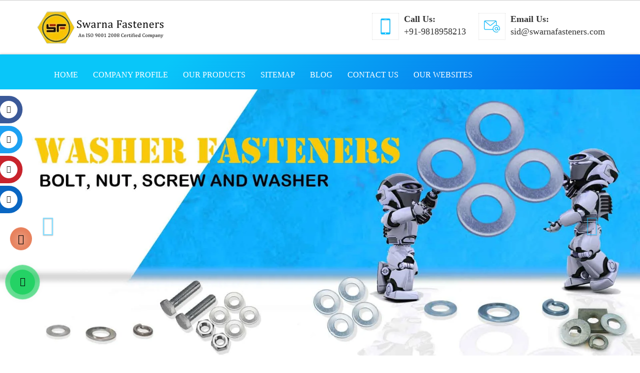

--- FILE ---
content_type: text/html; charset=UTF-8
request_url: https://www.studbolts.in/kottayam/
body_size: 14366
content:
 
<!DOCTYPE html>
<html lang="en">
<head>
<meta charset="utf-8">
<meta name="viewport" content="width=device-width, initial-scale=1.0">
<base href="https://www.studbolts.in/">
<title>Stud Bolts Manufacturers In Kottayam, Hex Bolt, Nut, Screw, Washer</title>
<meta name="keywords" content="Stud Bolts Manufacturers In Kottayam, Hex Bolt Suppliers In Kottayam, Stainless Steel Nut Exporters, MS Screw In Kottayam, Industrial Washer In Kottayam" >
<meta name="description" content="Stud Bolts Manufacturers in Kottayam. Swarna Fasteners known Hex Bolt suppliers in Kottayam, exporters offer Stainless Steel Nut, MS Screw, Washer in different sizes" >
<meta name="author" content="Swarna Fasteners">
<link rel="canonical" href="https://www.studbolts.in/kottayam/">
<meta name="distribution" content="global">
<meta name="language" content="English">
<meta name="rating" content="general">
<meta name="ROBOTS" content="index, follow">
<meta name="revisit-after" content="Daily">
<meta name="googlebot" content="index, follow">
<meta name="bingbot" content="index, follow">
<!-- Stylesheets -->
<link rel="shortcut icon" type="image/x-icon" href="favicon.ico">
<link rel="stylesheet" href="https://webclickindia.co.in/smtp/css/mail.css">
<script>
document.write("<link rel=\"stylesheet\" href=\"studbolts/css/bootstrap.css\" \/>");
document.write("<link rel=\"stylesheet\" href=\"studbolts/css/font-awesome.min.css\" \/>");
document.write("<link rel=\"stylesheet\" href=\"studbolts/css/custom.css\" \/>");
document.write("<link rel=\"stylesheet\" href=\"studbolts/css/style.css\" \/>");
document.write("<link rel=\"stylesheet\" href=\"studbolts/css/ma5-menu.min.css\" \/>");
document.write("<link rel=\"stylesheet\" href=\"studbolts/css/ResponsiveAccordianMenu.css\" \/>");
</script>
<script src="studbolts/js/modernizr.custom.js"></script>
<!-- Global site tag (gtag.js) - Google Analytics -->
<script async src="https://www.googletagmanager.com/gtag/js?id=UA-71466142-1"></script>
<script>
  window.dataLayer = window.dataLayer || [];
  function gtag(){dataLayer.push(arguments);}
  gtag('js', new Date());

  gtag('config', 'UA-71466142-1');
</script>
<!-- Google tag (gtag.js) -->
<script async src="https://www.googletagmanager.com/gtag/js?id=G-9B566SG713"></script>
<script>
  window.dataLayer = window.dataLayer || [];
  function gtag(){dataLayer.push(arguments);}
  gtag('js', new Date());

  gtag('config', 'G-9B566SG713');
</script>

<script type="application/ld+json">
{
  "@context": "https://schema.org",
  "@type": "LocalBusiness",
  "name": "Swarna Fasteners",
  "image": "https://www.studbolts.in/images/banners/img-washer-fasteners.jpg",
  "@id": "",
  "url": "https://www.studbolts.in/",
  "telephone": "+91 98189 58213",
  "address": {
    "@type": "PostalAddress",
    "streetAddress": "1/20, 2nd Floor, Asaf Ali Road, Opp. HP Petrol Pump, Delhi- 110002",
    "addressLocality": "Delhi",
    "postalCode": "110002",
    "addressCountry": "IN"
  },
  "geo": {
    "@type": "GeoCoordinates",
    "latitude": 28.644750,
    "longitude": 77.226450
  },
  "openingHoursSpecification": {
    "@type": "OpeningHoursSpecification",
    "dayOfWeek": [
      "Monday",
      "Tuesday",
      "Wednesday",
      "Thursday",
      "Friday",
      "Saturday"
    ],
    "opens": "09:00",
    "closes": "19:00"
  },
  "sameAs": [
    "https://www.facebook.com/swarnafasteners1/",
    "https://in.pinterest.com/swarnafasteners/",
    "https://www.linkedin.com/company/swarna-fasteners/"
  ]
}
</script>
<script type="application/ld+json">
    {
      "@context": "https://schema.org",
      "@type": "Organization",
      "image": "https://www.studbolts.in/images/banners/img-screw-fasteners.jpg",
      "url": "https://www.studbolts.in/",
      "sameAs": ["https://www.facebook.com/swarnafasteners1/", "https://in.pinterest.com/swarnafasteners/", "https://www.linkedin.com/company/swarna-fasteners/"],
      "logo": "https://www.studbolts.in/images/swarna-fasteners-logo.png",
      "name": "Swarna Fasteners",
      "description": "Swarna Fasteners renowned manufacturer, exporter and supplier in Delhi, India specializing in extensive range of products - Stud Bolts, Hex Bolts and MS Nuts.",
      "email": "sid@swarnafasteners.com",
      "telephone": "+91 98189 58213",
      "address": {
        "@type": "PostalAddress",
        "streetAddress": "1/20, 2nd Floor, Asaf Ali Road, Opp. HP Petrol Pump",
        "addressLocality": "Delhi",
        "addressCountry": "IN",
        "addressRegion": "Delhi",
        "postalCode": "110002"
      }
    }
    </script>
<body>
   <header>
      <div class="container">
         <div class="row">
            <div class="header-second">
               <div class="col-lg-3 col-md-3 col-sm-6 col-xs-12 logo-center-img">
                  <div class="logo"> <a href="/"><img src="images/swarna-fasteners-logo.png" title="Swarna Fasteners" class="img-responsive" alt="Swarna Fasteners" ></a> </div>
               </div>
               <div class="col-lg-9 col-md-9 col-sm-6 col-xs-12">
                  <div class="top-contact-wrapper">
                     <div class="phone d-flex">
                        <div class="call-icon"><img src="phone-top.png" alt="Phone No" title="Phone No"></div>
                        <div class="call-number-wrapper">
                           <span class="call-title">Call Us:</span>
                           <a class="dk-hide" href="tel:+91-9818958213" title="Phone No">  +91-9818958213 </a>
                        </div>
                     </div>
                     <div class="email d-flex">
                        <div class="email-icon"><img src="email-top.png" alt="Email" title="Email"></div>
                        <div class="email-id-wrapper">
                           <span class="email-title">Email Us:</span>
                           <a href="mailto:sid@swarnafasteners.com" title="Email Id">sid@swarnafasteners.com</a>
                        </div>
                     </div>
                  </div>
               </div>
               <div class="clearfix"></div>
            </div>
         </div>
      </div>
      <div class="header" id="myHeader">
         <div class="content">
            <div class="container">

                  <div class="main_header_area animated">
                     <div class="container">


      <nav id="navigation1" class="navigation">
        <!-- Main Menus Wrapper -->
        <div class="nav-menus-wrapper">
          <ul class="nav-menu align-to-left">

            <li><a href="/">Home</a></li>
            <li><a href="company-profile.html">Company Profile</a></li>
            <li><a href="our-products.html">Our Products</a>
              <div class="megamenu-panel">
                <div class="megamenu-lists">

                  <ul class="megamenu-list">
				                      <li><a href="industrial-bolts-in-kottayam.html" title="Industrial Bolts">Industrial Bolts</a></li>
                                        <li><a href="hex-bolt-in-kottayam.html" title="Hex Bolt">Hex Bolt</a></li>
                                        <li><a href="stud-bolt-in-kottayam.html" title="Stud Bolt">Stud Bolt</a></li>
                                        <li><a href="carriage-bolt-in-kottayam.html" title="Carriage Bolt">Carriage Bolt</a></li>
                                        <li><a href="j-bolt-in-kottayam.html" title="J Bolt">J Bolt</a></li>
                                        <li><a href="foundation-bolt-in-kottayam.html" title="Foundation Bolt">Foundation Bolt</a></li>
                                        <li><a href="bolt-fastener-in-kottayam.html" title="Bolt Fastener">Bolt Fastener</a></li>
                                        <li><a href="stainless-steel-bolt-in-kottayam.html" title="Stainless Steel Bolt">Stainless Steel Bolt</a></li>
                                        <li><a href="ms-bolt-in-kottayam.html" title="MS Bolt">MS Bolt</a></li>
                                        <li><a href="heavy-hex-bolt-in-kottayam.html" title="Heavy Hex Bolt">Heavy Hex Bolt</a></li>
                                        <li><a href="hsfg-bolt-in-kottayam.html" title="HSFG Bolt">HSFG Bolt</a></li>
                                        <li><a href="u-bolt-in-kottayam.html" title="U Bolt">U Bolt</a></li>
                                        <li><a href="elevator-bolt-in-kottayam.html" title="Elevator Bolt">Elevator Bolt</a></li>
                                        <li><a href="t-bolt-in-kottayam.html" title="T Bolt">T Bolt</a></li>
                                        <li><a href="flange-bolt-in-kottayam.html" title="Flange Bolt">Flange Bolt</a></li>
                                        <li><a href="wheel-bolt-in-kottayam.html" title="Wheel Bolt">Wheel Bolt</a></li>
                                        <li><a href="metric-bolt-in-kottayam.html" title="Metric Bolt">Metric Bolt</a></li>
                                        <li><a href="button-head-bolt-in-kottayam.html" title="Button Head Bolt">Button Head Bolt</a></li>
                                        <li><a href="ms-hex-bolt-in-kottayam.html" title="MS Hex Bolt">MS Hex Bolt</a></li>
                                        <li><a href="ss-hex-bolt-in-kottayam.html" title="SS Hex Bolt">SS Hex Bolt</a></li>
                                        <li><a href="stainless-steel-hex-bolt-in-kottayam.html" title="Stainless Steel Hex Bolt">Stainless Steel Hex Bolt</a></li>
                                        <li><a href="industrial-nuts-in-kottayam.html" title="Industrial Nuts">Industrial Nuts</a></li>
                                        <li><a href="hex-nut-in-kottayam.html" title="Hex Nut">Hex Nut</a></li>
                                        <li><a href="nut-fastener-in-kottayam.html" title="Nut Fastener">Nut Fastener</a></li>
                                        <li><a href="stainless-steel-nut-in-kottayam.html" title="Stainless Steel Nut">Stainless Steel Nut</a></li>
                                        <li><a href="ms-nut-in-kottayam.html" title="MS Nut">MS Nut</a></li>
                                        <li><a href="nylock-nut-in-kottayam.html" title="Nylock Nut">Nylock Nut</a></li>
                                        <li><a href="lock-nut-in-kottayam.html" title="Lock Nut">Lock Nut</a></li>
                                        <li><a href="a194-grade-2h-nut-in-kottayam.html" title="A194 Grade 2h Nut">A194 Grade 2h Nut</a></li>
                                        <li><a href="ms-hex-nut-in-kottayam.html" title="MS Hex Nut">MS Hex Nut</a></li>
                                        <li><a href="mild-steel-hex-nut-in-kottayam.html" title="Mild Steel Hex Nut">Mild Steel Hex Nut</a></li>
                                        <li><a href="ss-hex-nut-in-kottayam.html" title="SS Hex Nut">SS Hex Nut</a></li>
                                        <li><a href="stainless-steel-hex-nut-in-kottayam.html" title="Stainless Steel Hex Nut">Stainless Steel Hex Nut</a></li>
                                        <li><a href="industrial-screws-in-kottayam.html" title="Industrial Screws">Industrial Screws</a></li>
                                        <li><a href="machined-screws-in-kottayam.html" title="Machined Screws">Machined Screws</a></li>
                                        <li><a href="self-tapping-screws-in-kottayam.html" title="Self Tapping Screws">Self Tapping Screws</a></li>
                                        <li><a href="screw-fastener-in-kottayam.html" title="Screw Fastener">Screw Fastener</a></li>
                                        <li><a href="stainless-steel-screw-in-kottayam.html" title="Stainless Steel Screw">Stainless Steel Screw</a></li>
                                        <li><a href="ms-screw-in-kottayam.html" title="MS Screw">MS Screw</a></li>
                                        <li><a href="machine-screw-in-kottayam.html" title="Machine Screw">Machine Screw</a></li>
                                      </ul>
                  
                </div>
              </div>
            </li>
            <li><a href="sitemap.html">Sitemap</a></li>
			<li><a href="blog.html" title="Blog">Blog</a></li>
            <li><a href="contact-us.html">Contact Us</a></li>
            <li><a href="our-website.html">Our Websites</a></li>

          </ul>
        </div>
      </nav>

</div>
</div>
               

<nav class="navbar navbar-expand-md navbar-light mobile-menu">
<button class="ma5menu__toggle" type="button">
<span class="ma5menu__icon-toggle"></span> <span class="ma5menu__sr-only">Menu</span>
</button>
<div style="display: none;">
<ul class="site-menu">
<li><a href="/" title="Home">Home</a></li>
<li><a href="company-profile.html" title="Company Profile">Company Profile</a></li>
<li>
<a href="our-products.html" title="Our Products">Our Products</a>
<ul>
                    <li><a href="industrial-bolts-in-kottayam.html" title="Industrial Bolts">Industrial Bolts</a></li>
                                        <li><a href="hex-bolt-in-kottayam.html" title="Hex Bolt">Hex Bolt</a></li>
                                        <li><a href="stud-bolt-in-kottayam.html" title="Stud Bolt">Stud Bolt</a></li>
                                        <li><a href="carriage-bolt-in-kottayam.html" title="Carriage Bolt">Carriage Bolt</a></li>
                                        <li><a href="j-bolt-in-kottayam.html" title="J Bolt">J Bolt</a></li>
                                        <li><a href="foundation-bolt-in-kottayam.html" title="Foundation Bolt">Foundation Bolt</a></li>
                                        <li><a href="bolt-fastener-in-kottayam.html" title="Bolt Fastener">Bolt Fastener</a></li>
                                        <li><a href="stainless-steel-bolt-in-kottayam.html" title="Stainless Steel Bolt">Stainless Steel Bolt</a></li>
                                        <li><a href="ms-bolt-in-kottayam.html" title="MS Bolt">MS Bolt</a></li>
                                        <li><a href="heavy-hex-bolt-in-kottayam.html" title="Heavy Hex Bolt">Heavy Hex Bolt</a></li>
                                        <li><a href="hsfg-bolt-in-kottayam.html" title="HSFG Bolt">HSFG Bolt</a></li>
                                        <li><a href="u-bolt-in-kottayam.html" title="U Bolt">U Bolt</a></li>
                                        <li><a href="elevator-bolt-in-kottayam.html" title="Elevator Bolt">Elevator Bolt</a></li>
                                        <li><a href="t-bolt-in-kottayam.html" title="T Bolt">T Bolt</a></li>
                                        <li><a href="flange-bolt-in-kottayam.html" title="Flange Bolt">Flange Bolt</a></li>
                                        <li><a href="wheel-bolt-in-kottayam.html" title="Wheel Bolt">Wheel Bolt</a></li>
                                        <li><a href="metric-bolt-in-kottayam.html" title="Metric Bolt">Metric Bolt</a></li>
                                        <li><a href="button-head-bolt-in-kottayam.html" title="Button Head Bolt">Button Head Bolt</a></li>
                                        <li><a href="ms-hex-bolt-in-kottayam.html" title="MS Hex Bolt">MS Hex Bolt</a></li>
                                        <li><a href="ss-hex-bolt-in-kottayam.html" title="SS Hex Bolt">SS Hex Bolt</a></li>
                                        <li><a href="stainless-steel-hex-bolt-in-kottayam.html" title="Stainless Steel Hex Bolt">Stainless Steel Hex Bolt</a></li>
                                        <li><a href="industrial-nuts-in-kottayam.html" title="Industrial Nuts">Industrial Nuts</a></li>
                                        <li><a href="hex-nut-in-kottayam.html" title="Hex Nut">Hex Nut</a></li>
                                        <li><a href="nut-fastener-in-kottayam.html" title="Nut Fastener">Nut Fastener</a></li>
                                        <li><a href="stainless-steel-nut-in-kottayam.html" title="Stainless Steel Nut">Stainless Steel Nut</a></li>
                                        <li><a href="ms-nut-in-kottayam.html" title="MS Nut">MS Nut</a></li>
                                        <li><a href="nylock-nut-in-kottayam.html" title="Nylock Nut">Nylock Nut</a></li>
                                        <li><a href="lock-nut-in-kottayam.html" title="Lock Nut">Lock Nut</a></li>
                                        <li><a href="a194-grade-2h-nut-in-kottayam.html" title="A194 Grade 2h Nut">A194 Grade 2h Nut</a></li>
                                        <li><a href="ms-hex-nut-in-kottayam.html" title="MS Hex Nut">MS Hex Nut</a></li>
                                        <li><a href="mild-steel-hex-nut-in-kottayam.html" title="Mild Steel Hex Nut">Mild Steel Hex Nut</a></li>
                                        <li><a href="ss-hex-nut-in-kottayam.html" title="SS Hex Nut">SS Hex Nut</a></li>
                                        <li><a href="stainless-steel-hex-nut-in-kottayam.html" title="Stainless Steel Hex Nut">Stainless Steel Hex Nut</a></li>
                                        <li><a href="industrial-screws-in-kottayam.html" title="Industrial Screws">Industrial Screws</a></li>
                                        <li><a href="machined-screws-in-kottayam.html" title="Machined Screws">Machined Screws</a></li>
                                        <li><a href="self-tapping-screws-in-kottayam.html" title="Self Tapping Screws">Self Tapping Screws</a></li>
                                        <li><a href="screw-fastener-in-kottayam.html" title="Screw Fastener">Screw Fastener</a></li>
                                        <li><a href="stainless-steel-screw-in-kottayam.html" title="Stainless Steel Screw">Stainless Steel Screw</a></li>
                                        <li><a href="ms-screw-in-kottayam.html" title="MS Screw">MS Screw</a></li>
                                        <li><a href="machine-screw-in-kottayam.html" title="Machine Screw">Machine Screw</a></li>
                    </ul>
</li>
<li><a href="sitemap.html" title="Sitemap">Sitemap</a></li>
<li><a href="contact-us.html" title="Contact Us">Contact Us</a></li>
    <li><a href="our-website.html">Our Websites</a></li>
</ul>
<!-- source for mobile menu end -->
</div>
</nav>

            </div>
         </div>
      </div>
      <script>
         window.onscroll = function() {myFunction()};
         
         var header = document.getElementById("myHeader");
         var sticky = header.offsetTop;
         
         function myFunction() {
           if (window.pageYOffset > sticky) {
             header.classList.add("sticky");
           } else {
             header.classList.remove("sticky");
           }
         }
      </script>
      <!-- required -->
      <script src='https://ajax.googleapis.com/ajax/libs/jquery/3.3.1/jquery.min.js'></script>
           <script>
         jQuery(document).ready(function($) {
             jQuery('.stellarnav').stellarNav({
                 theme: 'dark',
                 breakpoint: 960,
                 
             });
         });
      </script>
   </header>
 
<div id="myCarousel" class="carousel slide" data-ride="carousel">
  <!-- Indicators -->
  <ol class="carousel-indicators">
       <li data-target="#myCarousel" data-slide-to="0" class="active"></li>
       <li data-target="#myCarousel" data-slide-to="1" class=""></li>
       <li data-target="#myCarousel" data-slide-to="2" class=""></li>
       <li data-target="#myCarousel" data-slide-to="3" class=""></li>
     </ol>

  <!-- Wrapper for slides -->
  <div class="carousel-inner">
       <div class="item active">
      <img src="images/banners/img-washer-fasteners.jpg" alt="Washer Fasteners" title="Washer Fasteners">
    </div>
	    <div class="item ">
      <img src="images/banners/img-screw-fasteners.jpg" alt="Screw Fasteners" title="Screw Fasteners">
    </div>
	    <div class="item ">
      <img src="images/banners/img-nut-fasteners.jpg" alt="Nut Fasteners" title="Nut Fasteners">
    </div>
	    <div class="item ">
      <img src="images/banners/img-bolt-fasteners.jpg" alt="Bolt Fasteners" title="Bolt Fasteners">
    </div>
	  </div>

  <!-- Left and right controls -->
  <a class="left carousel-control" href="#myCarousel" data-slide="prev">
    <span class="glyphicon glyphicon-chevron-left"></span>
    <span class="sr-only">Previous</span>
  </a>
  <a class="right carousel-control" href="#myCarousel" data-slide="next">
    <span class="glyphicon glyphicon-chevron-right"></span>
    <span class="sr-only">Next</span>
  </a>
</div> 
		

<section class="about-home padding-spacing">
    <div class="container">
        <div class="row">
            <div class="col-xs-8 col-lg-8 mb-3">
                <div class="about-content-wrapper">
                    <p class="p-par">Welcome To <span class="text-highlight">Swarna Fasteners</span></p>
                    <h1 class="heading-lg">Leading Stud Bolts | Hex Bolt | Nut, Screw | Washer Manufacturers In Kottayam</h1>
                    <div class="seprator"></div>
                    <p style="text-align:justify"><strong>Swarna Fasteners</strong>, being one of the top-notch <strong>Stud Bolts Manufacturers in Kottayam</strong>, has different types of industrial fasteners including Screws, Bolts, Stainless Steel Nut and other options available to meet varied customer demands. We have a team of experts to manufacture customized products as per their requirements in different sectors.<br />
<br />
We offer Hex Bolt, Hex Nut, and Washer to <strong>MS Bolt in Kottayam</strong> at the reasonable possible prices. Our Industrial Washer is innovatively designed and developed by our experts at our in-house facility and we promise their reliable performance in all the conditions. Moreover, they get tested under different parameters and get packed carefully to prevent any damages during transit.<br />
<br />
Being one of the noteworthy <strong>Stainless Steel / MS Screw Exporters and Suppliers in Kottayam</strong>, we offer the best products, as per the industry standards and customer demands. You can ping your requirements to get our support. We’d be glad to assist you.</p>
                </div>
            </div>

             <div class="col-lg-4 col-md-4 col-sm-4 col-xs-4">
                <div class="contact_us wow slideInRight animated" style="visibility: visible;">
                    <h6>Contact Us</h6>
                    <div class="overlaysan"></div>
                    <div id="homeenquiry-form">
                        <p id="homesuccessmsg"></p>
                        <form method="post" action="enquiries/add">
                            <input type="hidden" name="enquiry_for" value="Enquiry For Contact Us">
                            <input type="hidden" name="page_url" value="https://www.studbolts.in/kottayam/">
                            <div class="form-group">
                                <input type="text" name="name" class="form-control" placeholder="Name*" required="">
                            </div>
                            <div class="form-group">
                                <input type="email" name="email" class="form-control" placeholder="Email*" required="">
                            </div>
                            <div class="form-group">
                                <input type="text" name="mobile" onkeypress="return event.charCode >= 48 &amp;&amp; event.charCode <= 57 || event.charCode == 43 || event.charCode == 45 || event.charCode == 0" minlength="10" maxlength="15" class="form-control" placeholder="Mobile*" required="">
                            </div>
                            <div class="form-group">
                                <input type="text" name="address" class="form-control" placeholder="Address">
                            </div>
                            <div class="form-group">
                                <textarea cols="10" rows="5" name="message" placeholder="Message" style="width: 100%"></textarea>
                            </div>
                            <div class="form-group">
                                <input type="submit" value="Send Message" class="btn btn-primary py-3 px-5">
                            </div>
                        </form>
                    </div>
                </div>
            </div>


        </div>
        <div class="row row-2">
            <div class="col-xs-12">
               
            </div>
        </div>
    </div>
</section>


 <div id="nr_services">
        <div class="container">
            <div class="row m0 text-center">
                <div class="col-sm-3">
                    <div class="m0 service">
                        <div class="m0 innerRow">
                            <i class="fa fa-fire-extinguisher" aria-hidden="true"></i>
                            <div class="serviceName" data-hover="Industrial Safety">Industrial Safety </div>
                        </div>
                    </div>
                </div>
                <div class="col-sm-3">
                    <div class="m0 service">
                        <div class="m0 innerRow">
                            <i class="fa fa-industry" aria-hidden="true"></i>
                            <div class="serviceName" data-hover="Manufacturer">Manufacturer </div>
                        </div> 
                    </div>
                </div>
                <div class="col-sm-3">
                    <div class="m0 service">
                        <div class="m0 innerRow">
                            <i class="fa fa-thumbs-up" aria-hidden="true"></i>
                            <div class="serviceName" data-hover="High-Quality Products">High-Quality Products </div>
                        </div>
                    </div>
                </div>
                <div class="col-sm-3">
                    <div class="m0 service">
                        <div class="m0 innerRow">
                            <i class="fa fa-clock-o" aria-hidden="true"></i>
                            <div class="serviceName" data-hover="On-Time Delivery">On-Time Delivery </div>
                        </div>
                    </div>
                </div>
            </div>
        </div>
    </div>
<!-- products -->
<section class="products">
<div class="container-fluid">
<div class="row">
	<div class="col-xs-12 col-sm-12 col-md-4">
		<div class="products-banner">
		<h3>Our Products</h3>
		<div class="seprator"></div>
		<p>  Explore our range and pick the right industrial fastener.</p>
		</div>
	</div>
	<div class="col-xs-12 col-sm-12 col-md-8">
		<div id="owl-demo" class="owl-carousel">
		 			<div class="item-slid wow fadeInLeft">
				<figure class="imghvr-zoom-out-up">
			  <img src="images/products/img-stud-bolt.jpg" alt="Stud Bolt" title="Stud Bolt">
			  <figcaption>
				<a href="stud-bolt.html" title="Stud Bolt"><i class="fa fa-link" aria-hidden="true"></i></a>
			  </figcaption>
			</figure>
			  <div class="full-widht">
			<span class="owl-product-link"><a href="stud-bolt.html" title="Stud Bolt">Stud Bolt</a></span>
			</div>
			</div>
		  			<div class="item-slid wow fadeInLeft">
				<figure class="imghvr-zoom-out-up">
			  <img src="images/products/img-j-bolt.jpg" alt="J Bolt" title="J Bolt">
			  <figcaption>
				<a href="j-bolt.html" title="J Bolt"><i class="fa fa-link" aria-hidden="true"></i></a>
			  </figcaption>
			</figure>
			  <div class="full-widht">
			<span class="owl-product-link"><a href="j-bolt.html" title="J Bolt">J Bolt</a></span>
			</div>
			</div>
		  			<div class="item-slid wow fadeInLeft">
				<figure class="imghvr-zoom-out-up">
			  <img src="images/products/img-bolt-fastener.jpg" alt="Bolt Fastener" title="Bolt Fastener">
			  <figcaption>
				<a href="bolt-fastener.html" title="Bolt Fastener"><i class="fa fa-link" aria-hidden="true"></i></a>
			  </figcaption>
			</figure>
			  <div class="full-widht">
			<span class="owl-product-link"><a href="bolt-fastener.html" title="Bolt Fastener">Bolt Fastener</a></span>
			</div>
			</div>
		  			<div class="item-slid wow fadeInLeft">
				<figure class="imghvr-zoom-out-up">
			  <img src="images/products/img-ms-bolt.jpg" alt="MS Bolt" title="MS Bolt">
			  <figcaption>
				<a href="ms-bolt.html" title="MS Bolt"><i class="fa fa-link" aria-hidden="true"></i></a>
			  </figcaption>
			</figure>
			  <div class="full-widht">
			<span class="owl-product-link"><a href="ms-bolt.html" title="MS Bolt">MS Bolt</a></span>
			</div>
			</div>
		  			<div class="item-slid wow fadeInLeft">
				<figure class="imghvr-zoom-out-up">
			  <img src="images/products/img-hsfg-bolt.jpg" alt="HSFG Bolt" title="HSFG Bolt">
			  <figcaption>
				<a href="hsfg-bolt.html" title="HSFG Bolt"><i class="fa fa-link" aria-hidden="true"></i></a>
			  </figcaption>
			</figure>
			  <div class="full-widht">
			<span class="owl-product-link"><a href="hsfg-bolt.html" title="HSFG Bolt">HSFG Bolt</a></span>
			</div>
			</div>
		  			<div class="item-slid wow fadeInLeft">
				<figure class="imghvr-zoom-out-up">
			  <img src="images/products/img-elevator-bolt.jpg" alt="Elevator Bolt" title="Elevator Bolt">
			  <figcaption>
				<a href="elevator-bolt.html" title="Elevator Bolt"><i class="fa fa-link" aria-hidden="true"></i></a>
			  </figcaption>
			</figure>
			  <div class="full-widht">
			<span class="owl-product-link"><a href="elevator-bolt.html" title="Elevator Bolt">Elevator Bolt</a></span>
			</div>
			</div>
		  			<div class="item-slid wow fadeInLeft">
				<figure class="imghvr-zoom-out-up">
			  <img src="images/products/img-wheel-bolt.jpg" alt="Wheel Bolt" title="Wheel Bolt">
			  <figcaption>
				<a href="wheel-bolt.html" title="Wheel Bolt"><i class="fa fa-link" aria-hidden="true"></i></a>
			  </figcaption>
			</figure>
			  <div class="full-widht">
			<span class="owl-product-link"><a href="wheel-bolt.html" title="Wheel Bolt">Wheel Bolt</a></span>
			</div>
			</div>
		  			<div class="item-slid wow fadeInLeft">
				<figure class="imghvr-zoom-out-up">
			  <img src="images/products/img-metric-bolt.jpg" alt="Metric Bolt" title="Metric Bolt">
			  <figcaption>
				<a href="metric-bolt.html" title="Metric Bolt"><i class="fa fa-link" aria-hidden="true"></i></a>
			  </figcaption>
			</figure>
			  <div class="full-widht">
			<span class="owl-product-link"><a href="metric-bolt.html" title="Metric Bolt">Metric Bolt</a></span>
			</div>
			</div>
		  	
		</div>
	</div>
</div>
</div>
</section>
<div class="quality-assurance">
	<div class="container">
		<div class="row">

		</div>

<div class="col-lg-6 col-md-6 col-sm-6 col-xs-12 tagline"> 
	<!-- <span>One-Stop To Shop Industrial-Grade Fasteners Today</span>  -->

<!-- partial:index.partial.html -->
<div class="tabs">
  <ul class="tabs__links">
    <li>
      <button class="tabs__link">
        <span class="tabs__link__text" data-text="Phone"><i class="fa fa-phone"></i></span>
      </button>
    </li>
    <li>
      <button class="tabs__link">
        <span class="tabs__link__text" data-text="Mail"><i class="fa fa-envelope"></i></span>
      </button>
    </li>
    <li>
      <button class="tabs__link">
        <span class="tabs__link__text" data-text="Address"><i class="fa fa-home"></i></span>
      </button>
    </li>
  </ul>
  <ul class="tabs__contents">
    <li>
      <div class="tabs__content">
      	<a href="tel:9818958213" class="hk-hide" title="+91-9818958213">+91-9818958213</a>
      </div>
    </li>
    <li>
      <div class="tabs__content">
<a href="mailto:swarnasourcingservices@gmail.com" title="swarnasourcingservices@gmail.com">swarnasourcingservices@gmail.com</a>
      </div>
    </li>
    <li>
      <div class="tabs__content">
      	<p>1/20, 2nd Floor, Asaf Ali Road, Opp. HP Petrol Pump, Delhi - 110002</p>
      </div>
    </li>

  </ul>
</div>

</div>
<div class="col-lg-6 col-md-6 col-sm-6 col-xs-12">
	<p>We are well known as manufacturers, suppliers and exporters of industrial fasteners, industrial bolts and industrial nuts. Our clientele comprise of wholesalers, distributors, retailers and industry. Every product is available in bulk and at a competitive rate..</p>

</div>


	</div>
</div><div class="testimonial">
    <div class="container">
        <div class="row">
            <div class="col-lg-12 text-center">
                <div class="test">
                    <h5>What say Our Client's</h5>
                    <div class="seprator"></div>
                    <div id="carousel-example-generic" class="carousel slide" data-ride="carousel">
                        <!-- Wrapper for slides -->
                        <div class="carousel-inner">
                                                        <div class="item active">
                                <div class="row" style="padding: 20px">
                                    <button style="border: none;"><i class="fa fa-quote-left testimonial_fa" aria-hidden="true"></i></button>
                                    <p class="testimonial_para">We bought J Bolts and received the best quality within a stipulated time frame. Be it their product quality or service both were good.</p><br>
                                    <div class="row">
                                        <div class="col-sm-12 tex-center">
                                            <img src="images/testimonials/img-1575615339.jpg" alt="Aijaz" title="Aijaz" class="img-responsive" style="width: 80px">
                                             <h4><strong>Aijaz</strong></h4>
                                        </div>
                                        
                                    </div>
                                </div>
                            </div>
                                                        <div class="item">
                                <div class="row" style="padding: 20px">
                                    <button style="border: none;"><i class="fa fa-quote-left testimonial_fa" aria-hidden="true"></i></button>
                                    <p class="testimonial_para">Good quality, reasonable prices and best support. We got everything that we were expecting. Highly recommend their products to all.</p><br>
                                    <div class="row">
                                        <div class="col-sm-12 tex-center">
                                            <img src="images/testimonials/img-1575615355.jpg" alt="Varun" title="Varun" class="img-responsive" style="width: 80px">
                                             <h4><strong>Varun</strong></h4>
                                        </div>
                                        
                                    </div>
                                </div>
                            </div>
                                                        <div class="item">
                                <div class="row" style="padding: 20px">
                                    <button style="border: none;"><i class="fa fa-quote-left testimonial_fa" aria-hidden="true"></i></button>
                                    <p class="testimonial_para">We must say fasteners quality that they offer is exceptional. We love their products and would reconsider and recommend them.</p><br>
                                    <div class="row">
                                        <div class="col-sm-12 tex-center">
                                            <img src="images/testimonials/img-1575615372.jpg" alt="Anzar" title="Anzar" class="img-responsive" style="width: 80px">
                                             <h4><strong>Anzar</strong></h4>
                                        </div>
                                        
                                    </div>
                                </div>
                            </div>
                            
                        </div>
                    </div>
                    <div class="controls testimonial_control pull-right">
                        <a class="left fa fa-chevron-left btn btn-default testimonial_btn" href="#carousel-example-generic" data-slide="prev"></a>

                        <a class="right fa fa-chevron-right btn btn-default testimonial_btn" href="#carousel-example-generic" data-slide="next"></a>
                    </div>
                </div>

            </div>

        </div>
    </div>
</div>
<section class="faq-product-details py-5">
    <div class="container">
        <div class="section-title text-center">
            <div class="row">
                <div class="col-md-12 text-center">
                    <h1 class="text-uppercase title heading"><span class="text-theme-colored font-weight-300"> Frequently Asked Questions</span></h1>
                </div>
            </div>
        </div>
        <div class="row">
            <div class="col-md-12 margin-set">
                <div class="twd_container">
                    <!-- responsive accordian -->

                    
                    <div id="AP6" class="expandContent">
                        <div class="header" style="display: none;">
                            <div class="headerColumn1">What is you company profile?</div>
                            <div class="headerColumn2 expand"><img src="studbolts/images/plus.png" title="" alt=""></div>
                            <div class="expandedContentClearFloat"></div>
                        </div>
                        <div class="expandedContent" style="display: none;"><p style="margin-left:0in; margin-right:0in; text-align:justify"><span style="font-size:11pt"><span style="font-family:Calibri,&quot;sans-serif&quot;">Swarna Fasteners, established in the year 2011, have been into the business of manufacturing, supplying and exporting of a huge range of industrial fasteners. The array includes Carriage Bolt, Rawl Anchor Fastener, Square Section Spring Washer, Stainless Steel Screw, SS Anchor Fastener, SS Thread Rod, Hex Bolt, Stainless Steel Spring Washer, Metal Hex Nut, Nickel Hex Nut, MS Screw, GI Thread Rod, Stud Bolt, Heavy Hex Nut, Metal Screw, MS Anchor Fastener, Flat Section Spring Washer, Mild Steel Thread Rod, and more. The company is headed by CEO Mr. Sidharth Jain. The company has also acquired ISO 9001:2008 certification for its quality products and services.</span></span></p>
</div>
                    </div>

                    
                    <div id="AP7" class="expandContent">
                        <div class="header" style="display: none;">
                            <div class="headerColumn1">What is the manufacturing unit available for Stud Bolts, Hex Bolt, Hex Nut, Washer?</div>
                            <div class="headerColumn2 expand"><img src="studbolts/images/plus.png" title="" alt=""></div>
                            <div class="expandedContentClearFloat"></div>
                        </div>
                        <div class="expandedContent" style="display: none;"><p style="margin-left:0in; margin-right:0in; text-align:justify"><span style="font-size:11pt"><span style="font-family:Calibri,&quot;sans-serif&quot;">The manufacturing unit is installed with cutting edge technology that helps in quality and quantity production of the <strong>Stud Bolts, Hex Bolt, Hex Nut, Washer</strong>. The in-house manufacturing unit also enables us in making <strong>Stud Bolts, Hex Bolt, Hex Nut, Washer</strong> in customized specifications provided by the clients.</span></span></p>
</div>
                    </div>

                    
                    <div id="AP8" class="expandContent">
                        <div class="header" style="display: none;">
                            <div class="headerColumn1">How to place order for Stud Bolts, Hex Bolt, Hex Nut, Washer?</div>
                            <div class="headerColumn2 expand"><img src="studbolts/images/plus.png" title="" alt=""></div>
                            <div class="expandedContentClearFloat"></div>
                        </div>
                        <div class="expandedContent" style="display: none;"><p style="margin-left:0in; margin-right:0in; text-align:justify"><span style="font-size:11pt"><span style="font-family:Calibri,&quot;sans-serif&quot;">To place order you can fill in the ‘Quick Enquiry’ form available on the website. You can also call on +91 98189 58213 or drop an email at <a href="mailto:sid@swarnafasteners.com" style="font-family:&quot;Times New Roman&quot;,&quot;serif&quot;; color:#0563c1; text-decoration:underline">sid@swarnafasteners.com</a> to place order for <strong>Stud Bolts, Hex Bolt, Hex Nut, Washer</strong>. Instant chat is also available to talk to our expert team. Moreover, you can also visit us 1/20, 2nd Floor, Asaf Ali Road, Opp. HP Petrol Pump, Delhi - 110002.</span></span></p>
</div>
                    </div>

                    
                    <div id="AP9" class="expandContent">
                        <div class="header" style="display: none;">
                            <div class="headerColumn1">What makes your Stud Bolts, Hex Bolt, Hex Nut, Washer unique?</div>
                            <div class="headerColumn2 expand"><img src="studbolts/images/plus.png" title="" alt=""></div>
                            <div class="expandedContentClearFloat"></div>
                        </div>
                        <div class="expandedContent" style="display: none;"><p style="margin-left:0in; margin-right:0in; text-align:justify"><span style="font-size:11pt"><span style="font-family:Calibri,&quot;sans-serif&quot;">The use of premium quality raw materials in the manufacturing of <strong>Stud Bolts, Hex Bolt, Hex Nut, Washer</strong> ensure noteworthy features like high durability, tensile strength and resistivity to corrosion. The availability of the <strong>Stud Bolts, Hex Bolt, Hex Nut, Washer</strong> in customized specifications also add to the uniqueness of the product.</span></span></p>
</div>
                    </div>

                    
                    <div id="AP10" class="expandContent">
                        <div class="header" style="display: none;">
                            <div class="headerColumn1">What makes you the best Stud Bolts, Hex Bolt, Hex Nut, Washer manufacturers?</div>
                            <div class="headerColumn2 expand"><img src="studbolts/images/plus.png" title="" alt=""></div>
                            <div class="expandedContentClearFloat"></div>
                        </div>
                        <div class="expandedContent" style="display: none;"><p style="margin-left:0in; margin-right:0in; text-align:justify"><span style="font-size:11pt"><span style="font-family:Calibri,&quot;sans-serif&quot;">The <strong>Stud Bolts, Hex Bolt, Hex Nut, Washer</strong> is available in different sizes, grades and specifications to meet the applications in real estate, construction, production, machinery, automobile, instrumentation and hardware. The availability at pocket friendly prices and timely delivery has also made is the best <strong>Stud Bolts, Hex Bolt, Hex Nut, Washer</strong> manufacturers in India. Moreover, we are also praised for undertaking bulk orders. &nbsp;</span></span></p>
</div>
                    </div>

                    
                </div>
            </div>
        </div>
    </div>
</section>
<div class="add">
<div class="general_social_icons">

<nav class="social">
<ul>
<li class="w3_facebook"><a href="https://www.facebook.com/swarnafasteners1/" title="Facebook" target="_blank">Facebook <i class="fa fa-facebook"></i></a></li>
<li class="w3_twitter"><a href="https://twitter.com/swarnafastener1" title="Twitter" target="_blank">Twitter <i class="fa fa-twitter"></i></a></li>
<li class="w3_pinterest"><a href="https://www.pinterest.com/swarnafasteners/" title="Pinterest" target="_blank">Pinterest <i class="fa fa-pinterest"></i></a></li>
<li class="w3_linkedin"><a href="https://www.linkedin.com/company/swarna-fasteners" title="Linkedin" target="_blank">Linkedin <i class="fa fa-linkedin"></i></a></li>
</ul>
</nav> 
</div>
</div>
<!-- End social -->
<!-- footer-->
<div class="footer">
<div class="container">
<div class="row">
<div class="col-lg-3 col-sm-12 col-md-4 col-xs-12">
<a href="/"><img src="studbolts/images/footer-logo.png" title="Swarna Fasteners" alt="Swarna Fasteners"></a>
<div class="seprator"></div> 
<div class="about_us12"> 
<p>The corner stone of Swarna Fasteners was laid down in the year 2011 with the objective of serving the industry with exceptional quality industrial fasteners. In the short duration, the company has earned tremendous recognition in the market under the able leadership of visionary CEO Mr. Sidharth Jain.</p>
<a href="company-profile.html" title="Read More">Read More</a>
</div>
</div>

<div class="col-lg-2 col-sm-12 col-md-4 col-xs-12 foot-margin"> 
<span>Quick Links</span>
<div class="seprator"></div>
<ul>
<li><a href="/" title="Home"><i class="fa fa-angle-double-right" aria-hidden="true"></i> Home</a></li>
<li><a href="company-profile.html" title="Company Profile"><i class="fa fa-angle-double-right" aria-hidden="true"></i> Company Profile</a></li>
<li><a href="our-products.html" title="Our Products"><i class="fa fa-angle-double-right" aria-hidden="true"></i> Our Products</a></li>
<li><a href="sitemap.html" title="Sitemap"><i class="fa fa-angle-double-right" aria-hidden="true"></i> Sitemap</a></li>
<li><a href="blog.html" title="Blog"><i class="fa fa-angle-double-right" aria-hidden="true"></i> Blog</a></li>
<li><a href="our-presence.html" title="Our Presence"><i class="fa fa-angle-double-right" aria-hidden="true"></i> Our Presence</a></li>
<li><a href="contact-us.html" title="Contact Us"><i class="fa fa-angle-double-right" aria-hidden="true"></i> Contact Us</a></li>

<li><a href="our-website.html" title="Our Websites"><i class="fa fa-angle-double-right" aria-hidden="true"></i> Our Websites</a></li>

</ul>
</div>

<div class="col-lg-3 col-sm-12 col-md-4 col-xs-12 foot-margin">
<span>Product Links</span>
<div class="seprator"></div>

<ul>
<li><a href="hex-bolt-in-kottayam.html" title="Hex Bolt"><i class="fa fa-angle-double-right" aria-hidden="true"></i> Hex Bolt</a></li>
<li><a href="carriage-bolt-in-kottayam.html" title="Carriage Bolt"><i class="fa fa-angle-double-right" aria-hidden="true"></i> Carriage Bolt</a></li>
<li><a href="j-bolt-in-kottayam.html" title="J Bolt"><i class="fa fa-angle-double-right" aria-hidden="true"></i> J Bolt</a></li>
<li><a href="bolt-fastener-in-kottayam.html" title="Bolt Fastener"><i class="fa fa-angle-double-right" aria-hidden="true"></i> Bolt Fastener</a></li>
<li><a href="ms-bolt-in-kottayam.html" title="MS Bolt"><i class="fa fa-angle-double-right" aria-hidden="true"></i> MS Bolt</a></li>
<li><a href="heavy-hex-bolt-in-kottayam.html" title="Heavy Hex Bolt"><i class="fa fa-angle-double-right" aria-hidden="true"></i> Heavy Hex Bolt</a></li>
<li><a href="elevator-bolt-in-kottayam.html" title="Elevator Bolt"><i class="fa fa-angle-double-right" aria-hidden="true"></i> Elevator Bolt</a></li>
<li><a href="flange-bolt-in-kottayam.html" title="Flange Bolt"><i class="fa fa-angle-double-right" aria-hidden="true"></i> Flange Bolt</a></li>
<li><a href="ss-hex-bolt-in-kottayam.html" title="SS Hex Bolt"><i class="fa fa-angle-double-right" aria-hidden="true"></i> SS Hex Bolt</a></li>
</ul>
</div>

<div class="col-lg-4 col-sm-12 col-md-4 col-xs-12 map-class">
<span>Reach Us</span>
<div class="seprator"></div>
<p><i class="fa fa-phone" aria-hidden="true"></i>
<a class="dk-hide" href="tel:+91-9818958213" title="Phone No">  +91-9818958213 </a></p>   

<a href="mailto:sid@swarnafasteners.com" title="Email Id"><i class="fa fa-envelope" aria-hidden="true"></i> sid@swarnafasteners.com</a>



<p><i class="fa fa-map-marker" aria-hidden="true"></i> Address: 1/20, 2nd Floor, Asaf Ali Road, Opp. HP Petrol Pump, Delhi - 110002</p>
<div class="map">
<iframe src="https://www.google.com/maps/embed?pb=!1m18!1m12!1m3!1d3501.5470165194633!2d77.22725811508283!3d28.643335482413455!2m3!1f0!2f0!3f0!3m2!1i1024!2i768!4f13.1!3m3!1m2!1s0x390cfd2381452569%3A0x51a670954c0db3fa!2sSwarna%20Fasteners!5e0!3m2!1sen!2sin!4v1572411657404!5m2!1sen!2sin" style="border:0;" allowfullscreen=""></iframe>
</div>



</div>

</div>
</div>
</div>

<div class="mobile-social-sticky">
<a href="https://www.facebook.com/swarnafasteners1/" class="fa sociali fa-facebook" target="_blank"></a>

<a href="https://twitter.com/swarnafastener" class="fa sociali fa-twitter" target="_blank"></a>

<a href="https://in.pinterest.com/swarnafasteners/" class="fa sociali fa-pinterest" target="_blank"></a>

<a href="https://www.linkedin.com/company/swarna-fasteners/" class="fa sociali fa-linkedin" target="_blank"></a>
</div>

<div class="copyright-info">
<p><button onclick="toggleExpand()" class="btn-design">Copyright</button> © 2026 Swarna Fasteners | All Rights Reserved . Website Designed &amp; Promoted By WEBCLICK<sup><small>TM</small></sup> DIGITAL PVT. LTD. <a href="https://www.webclickindia.com" target="_blank" title="Website Designing Company in Delhi India">Website Designing Company India</a></p>
</div>
<style>

.expandable {
      max-height: 0;
      overflow: hidden;
      position: absolute;
      left: 0px;
      transition: max-height 0.3s ease;
      width: 98%;
      background-color: #201c38;
      padding: 0 10px;
      border-radius: 5px;
    }

    .expandable.open {
      max-height: 500px; /* Adjust based on content */
      padding: 10px;
      z-index: 99999;
      position: relative;
      overflow-y: scroll;
      height:135px;
	  width: 100%;
    }

    .tabs-hidden-and-show button {
      padding: 10px 20px;
      margin-bottom: 10px;
      cursor: pointer;
      background-color: #201c38;
      color: white;
      font-family: arial;
      border: none;
      border-radius: 5px;
    }

   .tabs-hidden-and-show a {
      display: block;
      margin: 5px 0;
      font-family: arial;
      color: #fff;
      text-decoration: none;
    }
.tabs-hidden-and-show ul {
    justify-content: space-between;
    padding-left: 15px;
    padding-right: 15px;
    text-align: center;
}
button.btn-design {
    background: transparent;
    border: none;
}
div#expandDiv ul li {
    display: inline-block;
    margin-right: 0;
    border-right: 1px solid #ccc;
    padding-left: 15px;
    padding-right: 15px;
}

button.btn-design {
    border: none;
    background: transparent;
    color: #fff;
}

</style>
<!-- Script -->
<script>
function toggleExpand() {
const div = document.getElementById("expandDiv");
div.classList.toggle("open");
}
</script>

<!-- mobile-three-item --> 
 <div class="mobile-three-item">
<div class="container-fluid">
<div class="row">
<ul class="w-100">
<li><a href="tel:+91-9818958213" title="Call Us"><i class="fa fa-phone" aria-hidden="true"></i> Call Us</a></li>

<li><a href="https://api.whatsapp.com/send?phone=+919818958213&amp;text=Hello%20Swarna%20Fasteners%2C%20would%20like%20to%20know%20more%20details%20about%20your%20products%2C%20Please%20send%20more%20details." target="_blank" title="Whats App"><i class="fa fa-whatsapp" aria-hidden="true"></i> Whats App</a></li>

<li><a href="#" data-toggle="modal" data-target="#" title="Enquiry"><i class="fa fa-file-text-o" aria-hidden="true"></i> Enquiry</a></li>

</ul>
</div>
</div>
</div> 

<div id="whatsapp"><a href="https://api.whatsapp.com/send?phone=+91-9818958213&text=Hello%20Swarna%20Fasteners%20would%20like%20to%20know%20more%20details%20about%20your%20products%2C%20Please%20send%20more%20details." aria-label="Whats App" target="_blank" id="toggle1" class="wtsapp"><i class="fa fa-whatsapp"></i></a></div>


<div class="phone_lefts-side glow" data-target="html">
<a title="Contact Us" href="tel:+91-9818958213"><i class="fa fa-phone"></i></a>
</div>

<div class="enquiry" data-toggle="modal" data-target="#exampleModal-two" title="Send Enquiry">
<i class="fa fa-envelope"></i>
<strong>Get a Quote</strong></div>

<div class="modal fade bs-example-modal-sm" id="exampleModal-two" tabindex="-1" role="dialog" aria-labelledby="exampleModalLabel" style="display: none;">
<div class="modal-dialog modal-sm" role="document">
<div class="modal-content">
<div class="modal-header">
<button type="button" class="close" data-dismiss="modal" data-target=".bs-example-modal-sm" aria-label="Close"><span aria-hidden="true">×</span></button>
<span class="modal-title" id="exampleModalLabel">Get a Quote</span>
</div>
<div class="modal-body" id="homepopupenquiry-form">
<p class="send_p">If you have a urgent requirement please fill the form or dial contact number: <span><br>
+91-9818958213</span>
</p>
<form action="#" method="post">
<p id="homepopupenquirysuccessmsg"></p>
<div class="overlaysan"></div>
<input type="hidden" name="enquiry_for" value="Enquiry For Contact Us">
<input type="hidden" name="page_url" value="#">
<div class="row">
<div class="col-lg-12">
<div class="form-group">
<input tabindex="1" class="form-control" type="text" name="name" id="nameBottom" placeholder="Name*" required="">
</div>
</div>
<div class="col-lg-12">
<div class="form-group">
<input tabindex="2" class="form-control" type="text" name="email" id="emailBottom" placeholder="Email ID*" required="">
</div>
</div>
<div class="col-lg-12">
<div class="form-group">
<input tabindex="3" class="form-control" type="text" name="mobile" id="mobileBottom" placeholder="Phone Number*" onkeypress="return event.charCode >= 48 &amp;&amp; event.charCode <= 57 || event.charCode == 43 || event.charCode == 45 || event.charCode == 0" maxlength="15" minlength="10" required="">
</div>
</div>
<div class="col-lg-12">
<div class="form-group">
<input tabindex="4" class="form-control locationBottom" type="text" name="address" placeholder="Address">
</div>
</div>
<div class="col-lg-12">
<div class="form-group">
<textarea tabindex="5" class="form-control" name="message" id="messageBottom" placeholder="Message"></textarea>
</div>
</div>
<div class="col-lg-12">
<button tabindex="7" class="modal_btn" type="submit" name="submit" value="Submit" data-submit="...Sending">Submit Now</button>
</div>
</div>
</form>
</div>
</div>
</div>
</div>

<!-- End footer-->
<a id="button"><i class="fa fa-angle-up"></i></a>

<script>
var btn = $('#button');

$(window).scroll(function() {
if ($(window).scrollTop() > 300) {
btn.addClass('show');
} else {
btn.removeClass('show');
}
});

btn.on('click', function(e) {
e.preventDefault();
$('html, body').animate({scrollTop:0}, '300');
});


</script>
<!--- scripts -->
<script src="studbolts/js/jquery-1.11.3.min.js"></script>
<script src='https://www.google.com/recaptcha/api.js'></script>
<script>
function submitUserForm() {
var response = grecaptcha.getResponse();
if(response.length == 0) {
document.getElementById('g-recaptcha-error').innerHTML = '<span style="color:red;">Captcha is required.Please check Captcha.</span>';
return false;
}
return true;
}

function verifyCaptcha() {
document.getElementById('g-recaptcha-error').innerHTML = '';
}
</script>
<script>
document.write("<script type=\"text/javascript\" src=\"studbolts/js/bootstrap.min.js\"><\/script>");
document.write("<script type=\"text/javascript\" src=\"studbolts/js/custom.js\"><\/script>");
document.write("<script type=\"text/javascript\" src=\"studbolts/js/stellarnav.js\"><\/script>");
document.write("<script type=\"text/javascript\" src=\"studbolts/js/menu.js\"><\/script>");
document.write("<script type=\"text/javascript\" src=\"studbolts/js/toucheffects.js\"><\/script>");
document.write("<script type=\"text/javascript\" src=\"studbolts/js/owl.carousel.js\"><\/script>");
document.write("<script type=\"text/javascript\" src=\"studbolts/js/tabs.js\"><\/script>");
document.write("<script type=\"text/javascript\" src=\"studbolts/js/ma5-menu.min.js\"><\/script>");
document.write("<script type=\"text/javascript\" src=\"studbolts/js/ResponsiveAccordianMenu.js\"><\/script>");
</script>
<script src="https://webclickindia.co.in/smtp/js/mail.js"></script>
<!-- Smartsupp Live Chat script -->
<script >
var _smartsupp = _smartsupp || {};
_smartsupp.key = '68c8fc7e4d4ae5fe7c60c09ee942670df09d18ad';
window.smartsupp||(function(d) {
var s,c,o=smartsupp=function(){ o._.push(arguments)};o._=[];
s=d.getElementsByTagName('script')[0];c=d.createElement('script');
c.type='text/javascript';c.charset='utf-8';c.async=true;
c.src='https://www.smartsuppchat.com/loader.js?';s.parentNode.insertBefore(c,s);
})(document);
</script>
<!-- <script>
(function () {
var options = {
whatsapp: "+91-9818958213", // WhatsApp number
call_to_action: "Message us", // Call to action
position: "left", // Position may be 'right' or 'left'
};
var proto = document.location.protocol, host = "whatshelp.io", url = proto + "//static." + host;
var s = document.createElement('script'); s.type = 'text/javascript'; s.async = true; s.src = url + '/widget-send-button/js/init.js';
s.onload = function () { WhWidgetSendButton.init(host, proto, options); };
var x = document.getElementsByTagName('script')[0]; x.parentNode.insertBefore(s, x);
})();
</script> -->
</body>
</html>